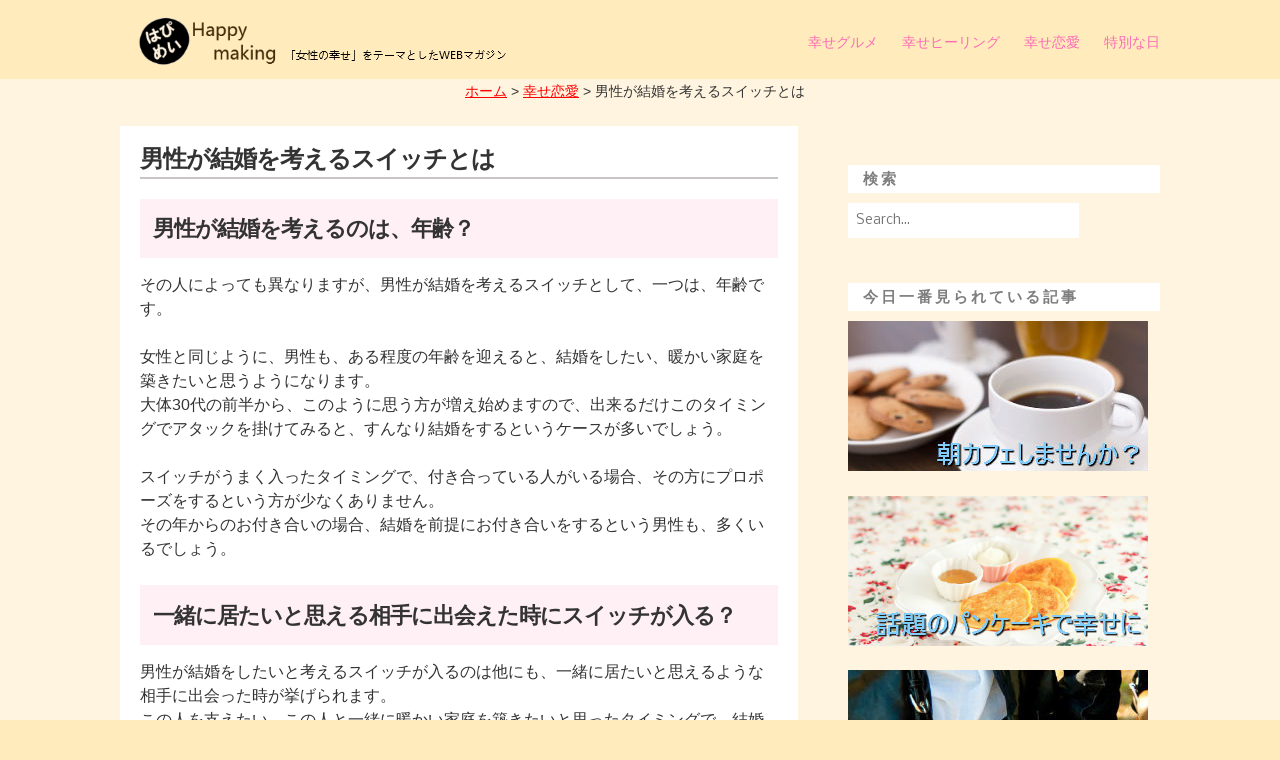

--- FILE ---
content_type: text/html; charset=UTF-8
request_url: https://hapi-mei.com/renai/switch-and-the-men-think-of-marriage/
body_size: 7045
content:
<!DOCTYPE html>
<html lang="ja">
<head>
<meta charset="UTF-8">
<meta name="viewport" content="width=device-width, initial-scale=1">
<title>男性が結婚を考えるスイッチとは | Happy making-はぴメイ-</title>
<link rel="profile" href="https://gmpg.org/xfn/11">
<link rel="pingback" href="https://hapi-mei.com/xmlrpc.php">

<meta name='robots' content='max-image-preview:large' />
<link rel='dns-prefetch' href='//fonts.googleapis.com' />
<link rel='dns-prefetch' href='//s.w.org' />
<link rel="alternate" type="application/rss+xml" title="Happy making-はぴメイ- &raquo; フィード" href="https://hapi-mei.com/feed/" />
<link rel="alternate" type="application/rss+xml" title="Happy making-はぴメイ- &raquo; コメントフィード" href="https://hapi-mei.com/comments/feed/" />
<script type="text/javascript">
window._wpemojiSettings = {"baseUrl":"https:\/\/s.w.org\/images\/core\/emoji\/14.0.0\/72x72\/","ext":".png","svgUrl":"https:\/\/s.w.org\/images\/core\/emoji\/14.0.0\/svg\/","svgExt":".svg","source":{"concatemoji":"https:\/\/hapi-mei.com\/wp-includes\/js\/wp-emoji-release.min.js?ver=6.0.11"}};
/*! This file is auto-generated */
!function(e,a,t){var n,r,o,i=a.createElement("canvas"),p=i.getContext&&i.getContext("2d");function s(e,t){var a=String.fromCharCode,e=(p.clearRect(0,0,i.width,i.height),p.fillText(a.apply(this,e),0,0),i.toDataURL());return p.clearRect(0,0,i.width,i.height),p.fillText(a.apply(this,t),0,0),e===i.toDataURL()}function c(e){var t=a.createElement("script");t.src=e,t.defer=t.type="text/javascript",a.getElementsByTagName("head")[0].appendChild(t)}for(o=Array("flag","emoji"),t.supports={everything:!0,everythingExceptFlag:!0},r=0;r<o.length;r++)t.supports[o[r]]=function(e){if(!p||!p.fillText)return!1;switch(p.textBaseline="top",p.font="600 32px Arial",e){case"flag":return s([127987,65039,8205,9895,65039],[127987,65039,8203,9895,65039])?!1:!s([55356,56826,55356,56819],[55356,56826,8203,55356,56819])&&!s([55356,57332,56128,56423,56128,56418,56128,56421,56128,56430,56128,56423,56128,56447],[55356,57332,8203,56128,56423,8203,56128,56418,8203,56128,56421,8203,56128,56430,8203,56128,56423,8203,56128,56447]);case"emoji":return!s([129777,127995,8205,129778,127999],[129777,127995,8203,129778,127999])}return!1}(o[r]),t.supports.everything=t.supports.everything&&t.supports[o[r]],"flag"!==o[r]&&(t.supports.everythingExceptFlag=t.supports.everythingExceptFlag&&t.supports[o[r]]);t.supports.everythingExceptFlag=t.supports.everythingExceptFlag&&!t.supports.flag,t.DOMReady=!1,t.readyCallback=function(){t.DOMReady=!0},t.supports.everything||(n=function(){t.readyCallback()},a.addEventListener?(a.addEventListener("DOMContentLoaded",n,!1),e.addEventListener("load",n,!1)):(e.attachEvent("onload",n),a.attachEvent("onreadystatechange",function(){"complete"===a.readyState&&t.readyCallback()})),(e=t.source||{}).concatemoji?c(e.concatemoji):e.wpemoji&&e.twemoji&&(c(e.twemoji),c(e.wpemoji)))}(window,document,window._wpemojiSettings);
</script>
<style type="text/css">
img.wp-smiley,
img.emoji {
	display: inline !important;
	border: none !important;
	box-shadow: none !important;
	height: 1em !important;
	width: 1em !important;
	margin: 0 0.07em !important;
	vertical-align: -0.1em !important;
	background: none !important;
	padding: 0 !important;
}
</style>
	<link rel='stylesheet' id='wp-block-library-css'  href='https://hapi-mei.com/wp-includes/css/dist/block-library/style.min.css?ver=6.0.11' type='text/css' media='all' />
<style id='global-styles-inline-css' type='text/css'>
body{--wp--preset--color--black: #000000;--wp--preset--color--cyan-bluish-gray: #abb8c3;--wp--preset--color--white: #ffffff;--wp--preset--color--pale-pink: #f78da7;--wp--preset--color--vivid-red: #cf2e2e;--wp--preset--color--luminous-vivid-orange: #ff6900;--wp--preset--color--luminous-vivid-amber: #fcb900;--wp--preset--color--light-green-cyan: #7bdcb5;--wp--preset--color--vivid-green-cyan: #00d084;--wp--preset--color--pale-cyan-blue: #8ed1fc;--wp--preset--color--vivid-cyan-blue: #0693e3;--wp--preset--color--vivid-purple: #9b51e0;--wp--preset--gradient--vivid-cyan-blue-to-vivid-purple: linear-gradient(135deg,rgba(6,147,227,1) 0%,rgb(155,81,224) 100%);--wp--preset--gradient--light-green-cyan-to-vivid-green-cyan: linear-gradient(135deg,rgb(122,220,180) 0%,rgb(0,208,130) 100%);--wp--preset--gradient--luminous-vivid-amber-to-luminous-vivid-orange: linear-gradient(135deg,rgba(252,185,0,1) 0%,rgba(255,105,0,1) 100%);--wp--preset--gradient--luminous-vivid-orange-to-vivid-red: linear-gradient(135deg,rgba(255,105,0,1) 0%,rgb(207,46,46) 100%);--wp--preset--gradient--very-light-gray-to-cyan-bluish-gray: linear-gradient(135deg,rgb(238,238,238) 0%,rgb(169,184,195) 100%);--wp--preset--gradient--cool-to-warm-spectrum: linear-gradient(135deg,rgb(74,234,220) 0%,rgb(151,120,209) 20%,rgb(207,42,186) 40%,rgb(238,44,130) 60%,rgb(251,105,98) 80%,rgb(254,248,76) 100%);--wp--preset--gradient--blush-light-purple: linear-gradient(135deg,rgb(255,206,236) 0%,rgb(152,150,240) 100%);--wp--preset--gradient--blush-bordeaux: linear-gradient(135deg,rgb(254,205,165) 0%,rgb(254,45,45) 50%,rgb(107,0,62) 100%);--wp--preset--gradient--luminous-dusk: linear-gradient(135deg,rgb(255,203,112) 0%,rgb(199,81,192) 50%,rgb(65,88,208) 100%);--wp--preset--gradient--pale-ocean: linear-gradient(135deg,rgb(255,245,203) 0%,rgb(182,227,212) 50%,rgb(51,167,181) 100%);--wp--preset--gradient--electric-grass: linear-gradient(135deg,rgb(202,248,128) 0%,rgb(113,206,126) 100%);--wp--preset--gradient--midnight: linear-gradient(135deg,rgb(2,3,129) 0%,rgb(40,116,252) 100%);--wp--preset--duotone--dark-grayscale: url('#wp-duotone-dark-grayscale');--wp--preset--duotone--grayscale: url('#wp-duotone-grayscale');--wp--preset--duotone--purple-yellow: url('#wp-duotone-purple-yellow');--wp--preset--duotone--blue-red: url('#wp-duotone-blue-red');--wp--preset--duotone--midnight: url('#wp-duotone-midnight');--wp--preset--duotone--magenta-yellow: url('#wp-duotone-magenta-yellow');--wp--preset--duotone--purple-green: url('#wp-duotone-purple-green');--wp--preset--duotone--blue-orange: url('#wp-duotone-blue-orange');--wp--preset--font-size--small: 13px;--wp--preset--font-size--medium: 20px;--wp--preset--font-size--large: 36px;--wp--preset--font-size--x-large: 42px;}.has-black-color{color: var(--wp--preset--color--black) !important;}.has-cyan-bluish-gray-color{color: var(--wp--preset--color--cyan-bluish-gray) !important;}.has-white-color{color: var(--wp--preset--color--white) !important;}.has-pale-pink-color{color: var(--wp--preset--color--pale-pink) !important;}.has-vivid-red-color{color: var(--wp--preset--color--vivid-red) !important;}.has-luminous-vivid-orange-color{color: var(--wp--preset--color--luminous-vivid-orange) !important;}.has-luminous-vivid-amber-color{color: var(--wp--preset--color--luminous-vivid-amber) !important;}.has-light-green-cyan-color{color: var(--wp--preset--color--light-green-cyan) !important;}.has-vivid-green-cyan-color{color: var(--wp--preset--color--vivid-green-cyan) !important;}.has-pale-cyan-blue-color{color: var(--wp--preset--color--pale-cyan-blue) !important;}.has-vivid-cyan-blue-color{color: var(--wp--preset--color--vivid-cyan-blue) !important;}.has-vivid-purple-color{color: var(--wp--preset--color--vivid-purple) !important;}.has-black-background-color{background-color: var(--wp--preset--color--black) !important;}.has-cyan-bluish-gray-background-color{background-color: var(--wp--preset--color--cyan-bluish-gray) !important;}.has-white-background-color{background-color: var(--wp--preset--color--white) !important;}.has-pale-pink-background-color{background-color: var(--wp--preset--color--pale-pink) !important;}.has-vivid-red-background-color{background-color: var(--wp--preset--color--vivid-red) !important;}.has-luminous-vivid-orange-background-color{background-color: var(--wp--preset--color--luminous-vivid-orange) !important;}.has-luminous-vivid-amber-background-color{background-color: var(--wp--preset--color--luminous-vivid-amber) !important;}.has-light-green-cyan-background-color{background-color: var(--wp--preset--color--light-green-cyan) !important;}.has-vivid-green-cyan-background-color{background-color: var(--wp--preset--color--vivid-green-cyan) !important;}.has-pale-cyan-blue-background-color{background-color: var(--wp--preset--color--pale-cyan-blue) !important;}.has-vivid-cyan-blue-background-color{background-color: var(--wp--preset--color--vivid-cyan-blue) !important;}.has-vivid-purple-background-color{background-color: var(--wp--preset--color--vivid-purple) !important;}.has-black-border-color{border-color: var(--wp--preset--color--black) !important;}.has-cyan-bluish-gray-border-color{border-color: var(--wp--preset--color--cyan-bluish-gray) !important;}.has-white-border-color{border-color: var(--wp--preset--color--white) !important;}.has-pale-pink-border-color{border-color: var(--wp--preset--color--pale-pink) !important;}.has-vivid-red-border-color{border-color: var(--wp--preset--color--vivid-red) !important;}.has-luminous-vivid-orange-border-color{border-color: var(--wp--preset--color--luminous-vivid-orange) !important;}.has-luminous-vivid-amber-border-color{border-color: var(--wp--preset--color--luminous-vivid-amber) !important;}.has-light-green-cyan-border-color{border-color: var(--wp--preset--color--light-green-cyan) !important;}.has-vivid-green-cyan-border-color{border-color: var(--wp--preset--color--vivid-green-cyan) !important;}.has-pale-cyan-blue-border-color{border-color: var(--wp--preset--color--pale-cyan-blue) !important;}.has-vivid-cyan-blue-border-color{border-color: var(--wp--preset--color--vivid-cyan-blue) !important;}.has-vivid-purple-border-color{border-color: var(--wp--preset--color--vivid-purple) !important;}.has-vivid-cyan-blue-to-vivid-purple-gradient-background{background: var(--wp--preset--gradient--vivid-cyan-blue-to-vivid-purple) !important;}.has-light-green-cyan-to-vivid-green-cyan-gradient-background{background: var(--wp--preset--gradient--light-green-cyan-to-vivid-green-cyan) !important;}.has-luminous-vivid-amber-to-luminous-vivid-orange-gradient-background{background: var(--wp--preset--gradient--luminous-vivid-amber-to-luminous-vivid-orange) !important;}.has-luminous-vivid-orange-to-vivid-red-gradient-background{background: var(--wp--preset--gradient--luminous-vivid-orange-to-vivid-red) !important;}.has-very-light-gray-to-cyan-bluish-gray-gradient-background{background: var(--wp--preset--gradient--very-light-gray-to-cyan-bluish-gray) !important;}.has-cool-to-warm-spectrum-gradient-background{background: var(--wp--preset--gradient--cool-to-warm-spectrum) !important;}.has-blush-light-purple-gradient-background{background: var(--wp--preset--gradient--blush-light-purple) !important;}.has-blush-bordeaux-gradient-background{background: var(--wp--preset--gradient--blush-bordeaux) !important;}.has-luminous-dusk-gradient-background{background: var(--wp--preset--gradient--luminous-dusk) !important;}.has-pale-ocean-gradient-background{background: var(--wp--preset--gradient--pale-ocean) !important;}.has-electric-grass-gradient-background{background: var(--wp--preset--gradient--electric-grass) !important;}.has-midnight-gradient-background{background: var(--wp--preset--gradient--midnight) !important;}.has-small-font-size{font-size: var(--wp--preset--font-size--small) !important;}.has-medium-font-size{font-size: var(--wp--preset--font-size--medium) !important;}.has-large-font-size{font-size: var(--wp--preset--font-size--large) !important;}.has-x-large-font-size{font-size: var(--wp--preset--font-size--x-large) !important;}
</style>
<link rel='stylesheet' id='alpha_lite-style-css'  href='https://hapi-mei.com/wp-content/themes/AlphaLite_child/style.css?ver=6.0.11' type='text/css' media='all' />
<link rel='stylesheet' id='googlefonts-css'  href='//fonts.googleapis.com/css?family=Droid+Sans%3A700%7CNobile%3A400%2C400italic%2C700&#038;ver=6.0.11' type='text/css' media='all' />
<link rel='stylesheet' id='fontawesome-css'  href='https://hapi-mei.com/wp-content/themes/AlphaLite_child/inc/fonts/font-awesome/css/font-awesome.min.css?ver=6.0.11' type='text/css' media='all' />
<link rel="https://api.w.org/" href="https://hapi-mei.com/wp-json/" /><link rel="alternate" type="application/json" href="https://hapi-mei.com/wp-json/wp/v2/posts/133" /><link rel="EditURI" type="application/rsd+xml" title="RSD" href="https://hapi-mei.com/xmlrpc.php?rsd" />
<link rel="wlwmanifest" type="application/wlwmanifest+xml" href="https://hapi-mei.com/wp-includes/wlwmanifest.xml" /> 
<meta name="generator" content="WordPress 6.0.11" />
<link rel="canonical" href="https://hapi-mei.com/renai/switch-and-the-men-think-of-marriage/" />
<link rel='shortlink' href='https://hapi-mei.com/?p=133' />
<link rel="alternate" type="application/json+oembed" href="https://hapi-mei.com/wp-json/oembed/1.0/embed?url=https%3A%2F%2Fhapi-mei.com%2Frenai%2Fswitch-and-the-men-think-of-marriage%2F" />
<link rel="alternate" type="text/xml+oembed" href="https://hapi-mei.com/wp-json/oembed/1.0/embed?url=https%3A%2F%2Fhapi-mei.com%2Frenai%2Fswitch-and-the-men-think-of-marriage%2F&#038;format=xml" />
		<style type="text/css" id="wp-custom-css">
			.entry-content h3 {
  position: relative;
  padding: 0.6em;
  background: #fff0f5;
	border-left:none;
	font-size:22px;
}

.site-info,
.site-info a{
    color: #333;
}
		</style>
		</head>

<body data-rsssl=1 class="post-template-default single single-post postid-133 single-format-standard">
	<div id="header-area" class="full">
		<div class="main">
			<header id="masthead" class="site-header inner" role="banner">
				<div class="site-branding">
					<span class="site-title">
												    <a href="https://hapi-mei.com/">
						        <img src="https://hapi-mei.com/wp-content/uploads/2015/04/logo_3.png" alt="Happy making-はぴメイ-">
						    </a>
											</span>
					<h1 class="site-description"></h1>
					<nav id="header-navigation" class="header-menu" role="navigation">
						<div class="menu-ff-container"><ul id="menu-ff" class="menu"><li id="menu-item-79" class="menu-item menu-item-type-taxonomy menu-item-object-category menu-item-79"><a href="https://hapi-mei.com/gourmet/">幸せグルメ</a></li>
<li id="menu-item-81" class="menu-item menu-item-type-taxonomy menu-item-object-category menu-item-81"><a href="https://hapi-mei.com/healing/">幸せヒーリング</a></li>
<li id="menu-item-80" class="menu-item menu-item-type-taxonomy menu-item-object-category current-post-ancestor current-menu-parent current-post-parent menu-item-80"><a href="https://hapi-mei.com/renai/">幸せ恋愛</a></li>
<li id="menu-item-82" class="menu-item menu-item-type-taxonomy menu-item-object-category menu-item-82"><a href="https://hapi-mei.com/day/">特別な日</a></li>
</ul></div>					</nav>
				</div>
			</header><!-- #masthead -->
		</div>
	</div>

	<div id="content-area" class="full">
		<div class="main">	
			<div id="content" class="site-content">

    <div class="bread_box"><ol class="bread clearfix" itemscope="" itemtype="http://data-vocabulary.org/Breadcrumb"><li><a href="https://hapi-mei.com/" itemprop="url"><span itemprop="title">ホーム</span></a> > </li><li><a href="https://hapi-mei.com/renai/"="" itemprop="url"><span itemprop="title">幸せ恋愛</span></a> > </li><li>男性が結婚を考えるスイッチとは</li></ol></div>
	<div id="primary" class="content-area">
		<main id="main" class="site-main" role="main">

		
			
<article id="post-133" class="post-133 post type-post status-publish format-standard hentry category-renai">
		<header class="entry-header">
		<h1 class="entry-title">男性が結婚を考えるスイッチとは</h1>


	</header>

	<div class="entry-content">
		<h3>男性が結婚を考えるのは、年齢？</h3>
<p>その人によっても異なりますが、男性が結婚を考えるスイッチとして、一つは、年齢です。</p>
<p>女性と同じように、男性も、ある程度の年齢を迎えると、結婚をしたい、暖かい家庭を築きたいと思うようになります。<br />
大体30代の前半から、このように思う方が増え始めますので、出来るだけこのタイミングでアタックを掛けてみると、すんなり結婚をするというケースが多いでしょう。</p>
<p>スイッチがうまく入ったタイミングで、付き合っている人がいる場合、その方にプロポーズをするという方が少なくありません。<br />
その年からのお付き合いの場合、結婚を前提にお付き合いをするという男性も、多くいるでしょう。</p>
<h3>一緒に居たいと思える相手に出会えた時にスイッチが入る？</h3>
<p>男性が結婚をしたいと考えるスイッチが入るのは他にも、一緒に居たいと思えるような相手に出会った時が挙げられます。<br />
この人を支えたい、この人と一緒に暖かい家庭を築きたいと思ったタイミングで、結婚を意識し始める方が多いでしょう。</p>
<p>それまでは全く結婚を視野に入れていなかったという人も、一緒に居たいと思える相手が見つかった瞬間に、スイッチが入ることが少なくありません。<br />
スイッチが入ったタイミングで、勢いに任せてプロポーズをする人もいるでしょう。</p>
<p>まさに、運命的なものと言っても過言ではなく、こうしたタイミングでスイッチが入るという男性も少なくありません。</p>
<h3>周囲から進められた結果、結婚のスイッチが入る人も</h3>
<p>周囲から結婚を勧められたり、周囲がやたらと結婚していく人が多いという場合に、スイッチが入るという方も少なくありません。</p>
<p>親御さんや友人、会社の人など色々と挙げられますが、いずれの場合も、勧められることで自分に当てはめ、その気になるという方が多い様です。</p>
<p>男性によっては、友達が結婚し始めたから、自分もそろそろ結婚しようとスイッチが入る方もおり、周囲の人が結婚し始めると、焦る方も少なくありません。</p>
<p>そのタイミングのスイッチが入った時の男性と出会った場合は、非常にアプローチをしやすいか、ダメの二択とになります。<br />
友人の結婚式の参列者の中に、こうした男性は意外多いですので、参列者に目星を付けて、簡単にアタックしてみることも良いでしょう。</p>
<p>中には、当人通しが全く知らなくても、当日結婚式であった人と、将来的に結婚を挙げるということも少なくないのです。<br />
意識をしていれば、男性の結婚をしたいスイッチが入るタイミングで、目の前に現れることが出来ます。</p>
<p>男性の結婚したいスイッチはこのように、様々な場面でオンとなりますので、色々とチェックすると、素敵な人と出会えるタイミングを作ることが出来るようになるでしょう。</p>
	</div>
	
	<footer class="entry-meta entry-footer">
		<span class="cats-tags">This entry was posted in <a href="https://hapi-mei.com/renai/" rel="category tag">幸せ恋愛</a>.</span>	<nav class="navigation post-navigation" role="navigation">
		<h1 class="screen-reader-text">Post navigation</h1>
		<div class="nav-links">
			<div class="nav-previous"><a href="https://hapi-mei.com/renai/what-is-the-difference-between-men-and-women-different-values/" rel="prev"><span class="meta-nav">&larr;</span> 男女別の価値観の違いとは</a></div><div class="nav-next"><a href="https://hapi-mei.com/renai/how-to-explore-the-real-intention-of-the-man/" rel="next">男性の本音を探る方法 <span class="meta-nav">&rarr;</span></a></div>		</div><!-- .nav-links -->
	</nav><!-- .navigation -->
		</footer>
</article>


			
		
		</main><!-- #main -->
	</div><!-- #primary -->

	<div id="secondary" class="widget-area" role="complementary">
		<aside id="search-2" class="widget widget_search"><span class="widget-title">検索</span><form role="search" method="get" id="search-form" action="https://hapi-mei.com/">
	<div class="search-wrap">
		<label class="screen-reader-text" for="s">Search for:</label>
		<input type="search" placeholder="Search..." name="s" id="search-input" value="" />
		<input class="screen-reader-text" type="submit" id="search-submit" value="Search" />
	</div>
</form></aside><aside id="text-2" class="widget widget_text"><span class="widget-title">今日一番見られている記事</span>			<div class="textwidget"><p><a href="https://hapi-mei.com/gourmet/asa-cafe/"><img src="https://hapi-mei.com/wp-content/uploads/2015/04/c786dc51b00f1d84668605c3eae855ec.jpg" alt="朝カフェしませんか？"></a></p>
<p><a href="https://hapi-mei.com/gourmet/pancake/"><img src="https://hapi-mei.com/wp-content/uploads/2015/04/a7abb30fa0f56f896d52d5a63f6034d7.jpg" alt="話題のパンケーキで幸せに"></a></p>
<p><a href="https://hapi-mei.com/renai/syunkan/"><img src="https://hapi-mei.com/wp-content/uploads/2015/04/743df72b0160a45486c0518d27ecb985.jpg" alt="恋人との幸せを感じる瞬間"></a></p>
</div>
		</aside><aside id="categories-2" class="widget widget_categories"><span class="widget-title">カテゴリ</span>
			<ul>
					<li class="cat-item cat-item-2"><a href="https://hapi-mei.com/gourmet/">幸せグルメ</a> (11)
</li>
	<li class="cat-item cat-item-3"><a href="https://hapi-mei.com/healing/">幸せヒーリング</a> (7)
</li>
	<li class="cat-item cat-item-1"><a href="https://hapi-mei.com/renai/">幸せ恋愛</a> (24)
</li>
	<li class="cat-item cat-item-4"><a href="https://hapi-mei.com/day/">特別な日</a> (6)
</li>
			</ul>

			</aside>
		<aside id="recent-posts-3" class="widget widget_recent_entries">
		<span class="widget-title">最近の投稿</span>
		<ul>
											<li>
					<a href="https://hapi-mei.com/day/haha-no-hi/">母の日の贈り物選び</a>
									</li>
											<li>
					<a href="https://hapi-mei.com/day/overseas-marriage/">ハワイで結婚式を挙げるには</a>
									</li>
											<li>
					<a href="https://hapi-mei.com/day/kekkonshiki/">近年の結婚式と結婚指輪</a>
									</li>
											<li>
					<a href="https://hapi-mei.com/healing/strugle-stress-free/">ヘッドスパで日々の疲れを解消！</a>
									</li>
											<li>
					<a href="https://hapi-mei.com/healing/huro/">露天風呂で季節を楽しむ</a>
									</li>
					</ul>

		</aside><aside id="text-6" class="widget widget_text"><span class="widget-title">幸せを祝おう！</span>			<div class="textwidget"><p>💗貰って嬉しい！プレゼントして嬉しい！<br />
<a href="https://www.magstyle.jp/special/bridaltop10.html"><img loading="lazy" src="https://hapi-mei.com/wp-content/uploads/2019/09/bridal-gift.png" alt="ブライダルギフト トップ10" width="243" height="235" class="alignnone size-full wp-image-190" /></a><br />
<a href="https://www.myprecious.co.jp/bgift/"><img loading="lazy" src="https://hapi-mei.com/wp-content/uploads/2019/09/shusan-iwai.png" alt="出産内祝いギフト｜カタログギフトのマイプレシャス" width="240" height="239" class="alignnone size-full wp-image-188" srcset="https://hapi-mei.com/wp-content/uploads/2019/09/shusan-iwai.png 240w, https://hapi-mei.com/wp-content/uploads/2019/09/shusan-iwai-150x150.png 150w" sizes="(max-width: 240px) 100vw, 240px" /></a></p>
</div>
		</aside><aside id="text-4" class="widget widget_text">			<div class="textwidget"><p><a href="https://hapi-mei.com/sitemap/">サイトマップ</a></p>
</div>
		</aside>	</div><!-- #secondary -->

			</div><!-- #content -->
		</div>
	</div>

	<div id="footer-area" class="full">
		<div class="main">
			<footer id="colophon" class="site-footer inner" role="contentinfo">
				<div class="site-info">
 										&copy; 2015 - 2026　<a href="https://hapi-mei.com/" rel="home">Happy making-はぴメイ-</a>
				</div><!-- .site-info -->
			</footer><!-- #colophon -->
		</div>
	</div>
	
<script type='text/javascript' src='https://hapi-mei.com/wp-content/themes/AlphaLite_child/js/navigation.js?ver=1.0.5' id='alpha_lite-navigation-js'></script>
<script type='text/javascript' src='https://hapi-mei.com/wp-content/themes/AlphaLite_child/js/skip-link-focus-fix.js?ver=1.0.5' id='alpha_lite-skip-link-focus-fix-js'></script>

</body>
</html>


--- FILE ---
content_type: text/css
request_url: https://hapi-mei.com/wp-content/themes/AlphaLite_child/style.css?ver=6.0.11
body_size: 6667
content:
/*
Theme Name: Alpha Lite_child
Theme URI: https://github.com/DewaneMutunga/alpha_lite
Author: Dewane Mutunga
Author URI: http://dewanemutunga.com
Description: Alpha Lite_child is a simple theme for WordPress professionals.
Version: 1.0.5
License: GNU General Public License v2 or later
License URI: http://www.gnu.org/licenses/gpl-2.0.html
Text Domain: alpha_lite
Domain Path: /languages/
Tags: red, white, two-columns, right-sidebar, responsive-layout, featured-images, flexible-header, custom-menu, full-width-template, sticky-post, theme-options, threaded-comments, translation-ready

Alpha Lite WordPress Theme, Copyright (C) 2014 Dewane Mutunga - UnBoxee LLC
Alpha Lite, like WordPress, is licensed under the GPL.
Alpha Lite is based on Underscores http://underscores.me/, (C) 2012-2014 Automattic, Inc.

Font Awesome http://fortawesome.github.io/Font-Awesome/license/ 
Font Awesome Licenses:  SIL Open Font License http://scripts.sil.org/OFL  
						MIT License http://opensource.org/licenses/mit-license.html  
						CC BY 3.0 License â http://creativecommons.org/licenses/by/3.0/ 
Copyright: Dave Gandy, http://fontawesome.io

Resetting and rebuilding styles have been helped along thanks to the fine work of
Eric Meyer http://meyerweb.com/eric/tools/css/reset/index.html
along with Nicolas Gallagher and Jonathan Neal http://necolas.github.com/normalize.css/
and Blueprint http://www.blueprintcss.org/
*/

/*--------------------------------------------------------------
>>> TABLE OF CONTENTS:
----------------------------------------------------------------
1.0 - Reset
	1.1 - Structure
2.0 - Typography
3.0 - Elements
	3.1 - Tables
4.0 - Forms
5.0 - Navigation
	5.1 - Links
	5.2 - Menus
6.0 - Accessibility
7.0 - Alignments
8.0 - Clearings
9.0 - Widgets
10.0 - Content
	10.1 - Posts and pages
	10.2 - Asides
	10.3 - Comments
11.0 - Media
	11.1 - Captions
	11.2 - Galleries
--------------------------------------------------------------*/

/*--------------------------------------------------------------
1.0 - Reset
--------------------------------------------------------------*/
html, body, div, span, applet, object, iframe,
h1, h2, h3, h4, h5, h6, p, blockquote, pre,
a, abbr, acronym, address, big, cite, code,
del, dfn, em, font, ins, kbd, q, s, samp,
small, strike, strong, sub, sup, tt, var,
dl, dt, dd, ol, ul, li,
fieldset, form, label, legend,
table, caption, tbody, tfoot, thead, tr, th, td {
	border: 0;
	margin: 0;
	outline: 0;
	padding: 0;
	vertical-align: baseline;
}
*,
*:before,
*:after {
	-webkit-box-sizing: border-box;
	-moz-box-sizing:    border-box;
	box-sizing:         border-box;
	-ms-word-wrap: break-word;
	word-wrap: break-word;
}
body {
	background: #fff;
}
article,
aside,
details,
figcaption,
figure,
footer,
header,
main,
nav,
section {
	display: block;
}
ol, ul {
	list-style: none;
}
table {
	border-collapse: separate;
	border-spacing: 0;
}
caption, th, td {
	font-weight: normal;
	text-align: left;
}
blockquote:before, blockquote:after,
q:before, q:after {
	content: "";
}
blockquote, q {
	quotes: "" "";
}
a img {
	border: 0;
}

/*--------------------------------------------------------------
1.1 - Structure 
--------------------------------------------------------------*/
.full { /* this class creates the full-width structure */
	width: 100%;
}
.main { /* this class controls main design width and alignment within the above class */
	margin: 0 auto;
	width: 100%;
	max-width: 1040px; /* THIS SHOULD MATCH THE FIRST MEDIA QUERY VALUE */
}
.inner { /* this class insulates actual site content from the two important classes it's nested under */
	position: relative;
	padding: 32px 0;
}
.site-content.inner {
	padding: 60px 0;
}
#primary,
#secondary {
	float: left;
}
#primary { /* content */
	padding-right: 50px;
	width: 70%;
}
#secondary { /* sidebar */
	width: 30%;
}

/*--------------------------------------------------------------
2.0 Typography
--------------------------------------------------------------*/
body,
button,
input,
select,
textarea,
.site-description {
	color: #333;
	font-family: 'Nobile', 'Lucida Grande',  sans-serif;
	font-size: 16px;
	line-height: 1.5;
}
h1, h2, h3, h4, h5, h6, .site-title a, .widget-title {
	font-family: 'Droid Sans', 'Helvetica Neue', Helvetica, sans-serif;
	clear: both;
	margin-bottom: 15px;
	letter-spacing: -1px;
}
h1, h2 {
	font-size: 24px;
}
h3, h4 {
	font-size: 20px;
}
h5, h6 {
	font-size: 15px;
}
p {
	margin-bottom: 1.5em;
}
b, strong {
	font-weight: bold;
}
dfn, cite, em, i {
	font-style: italic;
}
blockquote {
	position: relative;
	padding: 20px 20px 20px 40px;
	margin: 20px 0;
	text-shadow: #fff 0 1px 1px;
	color: #373737;
	font-weight: 500;
	border-left: 5px solid #FFEBBB;
	background:	#f1f1f1;
	background-size: 3px 3px;
	quotes: "\201C" "\201D" "\2018" "\2019";
	clear: both;
}
address {
	margin: 0 0 1.5em;
}
pre {
	background: #eee;
	font-family: "Courier 10 Pitch", Courier, monospace;
	font-size: 15px;
	line-height: 1.6;
	margin-bottom: 1.6em;
	max-width: 100%;
	overflow: auto;
	padding: 1.6em;
}
code, kbd, tt, var {
	font: 15px Monaco, Consolas, "Andale Mono", "DejaVu Sans Mono", monospace;
}
abbr, acronym {
	border-bottom: 1px dotted #666;
	cursor: help;
}
mark, ins {
	background: #fff9c0;
	text-decoration: none;
}
sup,
sub {
	font-size: 75%;
	height: 0;
	line-height: 0;
	position: relative;
	vertical-align: baseline;
}
sup {
	bottom: 1ex;
}
sub {
	top: .5ex;
}
small {
	font-size: 75%;
}
big {
	font-size: 125%;
}

/*--------------------------------------------------------------
3.0 Elements
--------------------------------------------------------------*/
hr {
	background-color: #ccc;
	border: 0;
	height: 1px;
	margin-bottom: 1.5em;
}
ul, ol {
	margin: 0 0 1.5em 3em;
}
ul {
	list-style: disc;
}
ol {
	list-style: decimal;
}
li > ul,
li > ol {
	margin-bottom: 0;
	margin-left: 1.5em;
}
dt {
	font-weight: bold;
}
dd {
	margin: 0 1.5em 1.5em;
}
img {
	height: auto; /* Make sure images are scaled correctly. */
	max-width: 100%; /* Adhere to container width. */
}
figure {
	margin: 0;
}
table {
	margin: 0 0 1.5em;
	width: 100%;
}
th {
	font-weight: bold;
}

/*--------------------------------------------------------------
3.1 Tables
--------------------------------------------------------------*/

table {
    border-collapse: collapse;
    margin-bottom: 3em;
    width: 100%;
    background: #fff;
}
td, th {
    padding: 0.75em 1.5em;
    text-align: left;
}
	td.err {
		background-color: #FFEBBB;
		color: #fff;
		font-size: 0.75em;
		text-align: center;
		line-height: 1;
	}
th {
    background-color: #FFEBBB;
    font-weight: bold;
    color: #fff;
    white-space: nowrap;
}
tbody th {
	background-color: #FFEBBB;
}
tbody tr:nth-child(2n-1) {
    background-color: #f5f5f5;
    transition: all .125s ease-in-out;
}
tbody tr:hover {
    background-color: rgba(246, 193, 193, 0.7);
}


/*--------------------------------------------------------------
4.0 Forms
--------------------------------------------------------------*/
button,
input,
select,
textarea {
	font-size: 100%; /* Corrects font size not being inherited in all browsers */
	margin: 0; /* Addresses margins set differently in IE6/7, F3/4, S5, Chrome */
	vertical-align: baseline; /* Improves appearance and consistency in all browsers */
	*vertical-align: middle; /* Improves appearance and consistency in IE6/IE7 */
}
button,
input[type="button"],
input[type="reset"],
input[type="submit"] {
	cursor: pointer; /* Improves usability and consistency of cursor style between image-type 'input' and others */
	-webkit-appearance: button; /* Corrects inability to style clickable 'input' types in iOS */
	font-size: 12px;
	font-size: 1.2rem;
	line-height: 1;
	padding: 15px;
}
button:hover,
input[type="button"]:hover,
input[type="reset"]:hover,
input[type="submit"]:hover {
	background: #45637f;
}
button:focus,
input[type="button"]:focus,
input[type="reset"]:focus,
input[type="submit"]:focus,
button:active,
input[type="button"]:active,
input[type="reset"]:active,
input[type="submit"]:active {
	border-color: #aaa #bbb #bbb #bbb;
	box-shadow: inset 0 -1px 0 rgba(255, 255, 255, 0.5), inset 0 2px 5px rgba(0, 0, 0, 0.15);
}
input[type="checkbox"],
input[type="radio"] {
	padding: 0; /* Addresses excess padding in IE8/9 */
}
input[type="search"] {
	-webkit-appearance: textfield; /* Addresses appearance set to searchfield in S5, Chrome */
	-webkit-box-sizing: content-box; /* Addresses box sizing set to border-box in S5, Chrome (include -moz to future-proof) */
	-moz-box-sizing:    content-box;
	box-sizing:         content-box;
}
input[type="search"]::-webkit-search-decoration { /* Corrects inner padding displayed oddly in S5, Chrome on OSX */
	-webkit-appearance: none;
}
button::-moz-focus-inner,
input::-moz-focus-inner { /* Corrects inner padding and border displayed oddly in FF3/4 www.sitepen.com/blog/2008/05/14/the-devils-in-the-details-fixing-dojos-toolbar-buttons/ */
	border: 0;
	padding: 0;
}
input[type="text"],
input[type="email"],
input[type="url"],
input[type="password"],
input[type="search"],
textarea {
	color: #666;
	border: none;
}
input[type="text"]:focus,
input[type="email"]:focus,
input[type="url"]:focus,
input[type="password"]:focus,
input[type="search"]:focus,
textarea:focus {
	color: #111;
}
input[type="text"],
input[type="email"],
input[type="url"],
input[type="password"],
input[type="search"] {
	padding: 3px;
}
textarea {
	overflow: auto; /* Removes default vertical scrollbar in IE6/7/8/9 */
	padding-left: 3px;
	vertical-align: top; /* Improves readability and alignment in all browsers */
	width: 98%;
}
#secondary input[type="search"] {
	min-width: 215px;
	border: none;
	padding: 8px
}
input[type="text"], 
input[type="email"], 
input[type="url"], 
input[type="password"],  
input[type="tel"], 
input[type="number"], 
textarea {
	background: #f1f1f1;
	border: none;
	padding: 8px;
}
input[type="submit"] {
	display: inline-block;
	background: #FFEBBB;
	color: #FFF;
	font-size: 18px;
	text-decoration: none;
	padding: 15px;
	border: none;
	border-radius: 0;
}

/*--------------------------------------------------------------
5.0 Navigation
--------------------------------------------------------------*/
/*--------------------------------------------------------------
5.1 Links
--------------------------------------------------------------*/
a {
	color: #FFEBBB;
}
a:hover,
a:focus,
a:active {
	color: #45637f;
}
#secondary a {
	color: #45637f;
}

/*--------------------------------------------------------------
5.2 Menus
--------------------------------------------------------------*/
.header-menu {
	position: absolute;
		right: 0;
		top: 30px;
}
.header-menu ul {
	list-style: none;
	margin: 0;
	padding-left: 0;
}
.header-menu li {
	float: left;
	position: relative;
}
.header-menu li:not(:last-child) {
	padding-right: 24px;
}
.menu-toggle {
	display: block;
	color: #fff;
	text-decoration: none;
	padding: 15px;
}
.header-menu a {
	color: #fff;
	font-size: 14px;
	text-decoration: none;
}
.header-menu a:hover {
	color: #45637f;
	font-size: 14px;
	text-decoration: none;
}
.skip-link.screen-reader-text {
	padding: 0;
}
.header-menu ul ul {
	display: none;
}
/* Small menu */
.menu-toggle {
	cursor: pointer;
	display: none;
	padding: 18px;
}
.site-main .comment-navigation,
.site-main .paging-navigation,
.site-main .post-navigation {
	margin: 0 0 1.5em;
	overflow: hidden;
}
.content-area .paging-navigation,
.navigation.post-navigation,
.comments-area .comment-navigation,
.content-area .store-pagination {
	font-size: 13px;
	padding: 10px 0;
}
.comment-navigation .nav-previous,
.paging-navigation .nav-previous,
.post-navigation .nav-previous {
	float: left;
	width: 48%;
}
.social-links {
	margin-top: 10px;
}
.social-links .fa {
	color: #fff;
	margin-right: 3px;
}
.navigation a,
.comment-navigation a {
	color: #FFEBBB;
}
.navigation a:hover,
.page-numbers.current,
.comment-navigation a:hover {
	color: #e44e44;
}
.nav-previous .fa {
	margin-right: 6px;
}
.nav-next .fa {
	margin-left: 6px;
}
.page-links {
	clear: both;
	margin: 0 0 1.5em;
}
.comment-navigation .nav-next,
.paging-navigation .nav-next,
.post-navigation .nav-next {
	float: right;
	text-align: right;
	width: 48%;
}

/*--------------------------------------------------------------
6.0 Accessibility
--------------------------------------------------------------*/
/* Text meant only for screen readers */
.screen-reader-text {
	clip: rect(1px, 1px, 1px, 1px);
	position: absolute !important;
}

.screen-reader-text:hover,
.screen-reader-text:active,
.screen-reader-text:focus {
	background-color: #f1f1f1;
	border-radius: 3px;
	box-shadow: 0 0 2px 2px rgba(0, 0, 0, 0.6);
	clip: auto !important;
	color: #21759b;
	display: block;
	font-size: 14px;
	font-weight: bold;
	height: auto;
	left: 5px;
	line-height: normal;
	padding: 15px 23px 14px;
	text-decoration: none;
	top: 5px;
	width: auto;
	z-index: 100000; /* Above WP toolbar */
}

/*--------------------------------------------------------------
7.0 Alignments
--------------------------------------------------------------*/
.alignleft {
	display: inline;
	float: left;
	margin-right: 1.5em;
}
.alignright {
	display: inline;
	float: right;
	margin-left: 1.5em;
}
.aligncenter {
	clear: both;
	display: block;
	margin: 0 auto;
}

/*--------------------------------------------------------------
8.0 Clearings
--------------------------------------------------------------*/
.clear:before,
.clear:after,
.entry-content:before,
.entry-content:after,
.comment-content:before,
.comment-content:after,
.site-header:before,
.site-header:after,
.site-content:before,
.site-content:after,
.site-footer:before,
.site-footer:after {
	content: '';
	display: table;
}

.clear:after,
.entry-content:after,
.comment-content:after,
.site-header:after,
.site-content:after,
.site-footer:after {
	clear: both;
}

/*--------------------------------------------------------------
9.0 Widgets
--------------------------------------------------------------*/
#secondary {
	font-size: 13px;
	padding-top: 40px;
}
.widget {
	margin: 0 0 45px;
}
.widget-title {
	display: block;
	font-size: 15px;
	font-weight: bold;
	margin-bottom: 10px;
}
.widget ul {
	margin: 0;
}
.widget .children {
	border-top: 1px solid #D5E1E4;
	margin: 5px 0 0;
}
.widget li {
	list-style: none;
	padding: 5px 0 0;
}
.widget li:not(:last-child) {
	padding-bottom: 5px;
	border-bottom: 1px solid #D5E1E4;
}
.widget li a {
	text-decoration: none;
}
.widget li a:hover {
	text-decoration: underline;
}
/* Make sure select elements fit in widgets */
.widget select {
	max-width: 100%;
}
/* Search widget */
.widget_search .search-submit {
	display: none;
}
.widget_calendar table {
	background: #fff;
	border: 1px solid #D5E1E4;
}
.widget_calendar table caption {
	background: none;
	font-weight: bold;
	font-size: 15px;
	padding: 15px 15px 15px 0;
} 
.widget_calendar table th, 
.widget_calendar table td {
	text-align: center;
}
.widget_calendar table th {
	padding: 8px 6px;
}
.widget_calendar table > thead > tr {
	background: #34495E;
	color: #fff;
}
.widget_calendar table td {
	padding: 6px;
}
.widget_calendar table tfoot td {
	padding-bottom: 8px;
}
.widget_calendar .widget-title {
	display: none;
}
#secondary .widget .wp-caption img {
	vertical-align: bottom;
}
#secondary .widget .wp-caption-text {
	background: #FFF;
	padding: 10px;
	margin: 0;
}

/*--------------------------------------------------------------
10.0 Content
--------------------------------------------------------------*/
/*--------------------------------------------------------------
10.1 Posts and pages
--------------------------------------------------------------*/
#content-area {
	background: #f1f1f1;
}
.content-area {
	margin-top: 40px;
}
.sticky {
}
.hentry {
	position: relative;
	background: #fff;
	margin: 0 0 30px;
}
.entry-header,
.entry-summary,
.entry-content,
.entry-footer {
	padding: 15px 20px;
}
.entry-header {
	padding-bottom: 0;
}
.entry-footer {
	padding-bottom: 0;
}
.featured-img {
	vertical-align: bottom;
}
.entry-title {
	margin-bottom: 5px;
}
.entry-title a {
	display: block;
	color: #404040;
	text-decoration: none;
	-webkit-transition: all .2s;
	-moz-transition: all .2s;
	-o-transition: all .2s;
	transition: all .2s;
}
.entry-meta a {
	color: #FFEBBB;
	text-decoration: none;
}
.entry-title a:hover {
	color: #45637f;
}
.entry-meta {
	font-size: 13px;
}
.byline,
.updated {
	display: none;
}
.single .byline,
.group-blog .byline {
	display: inline;
}
.byline, .posted-on {
	margin-right: 2em;
}
.entry-header .entry-meta .fa, 
.entry-meta .tax-links .fa {
	margin-right: 6px;
	color: #45637f;
}
.entry-meta .fa {
	margin-right: 6px;
	color: #45637f;
}
.comments-link .fa {
	margin-right: 3px;
}
.cats-tags {
	display: block;
}
.entry-summary p:last-child {
	margin-bottom: 0;
}
.excerpt-link {
	text-align: right;
}
.entry-meta .read-more {
	color: #FFEBBB;
	position: absolute;
	display: inline-block;
	right: 20px;
	bottom: 15px;
	text-decoration: none;
	-webkit-transition: all .2s;
	-moz-transition: all .2s;
	-o-transition: all .2s;
	transition: all .2s;
}
.read-more:hover {
	color: #e44e44;
}
.read-more i {
	margin-left: 3px;
}
.page-links {
	clear: both;
	margin: 0 0 1.5em;
}
body {
	background: #FFEBBB;
}
.sidenote {
	color: #ffffff;
	background: #45637f;
	border: 15px solid #748BA0;
	border-width: 0 0 0 15px;
	margin: 30px -20px;
	padding: 30px 75px 30px 60px;
}
.single-post-footer {
	margin-bottom: 3em;
}
.single-post-footer {
	color: #fff;
	padding: 15px 20px;
	background: #45637f;
}
.single-post-footer .post-footer-author {
	position: relative;
	border-bottom: 2px solid rgba(0,0,0,.05);
	margin-bottom: 1.5em;
}
.post-footer-author-bio p:last-child {
	margin-bottom: 0;
}
.post-footer-author .avatar {
	border-radius: 50%;
	margin: 6px 6px 12px 0;
	vertical-align: middle;
}
.author-name {
	display: inline-block;
	font-size: 18px;
}
.page-header {
	background: #45637f;
	padding: 15px 20px;
	color: #fff;
	margin-bottom: 30px;
}
.author-description, 
.taxonomy-description {
	font-family: 'Nobile', 'Lucida Grande',  sans-serif;
	font-size: 16px;
	font-weight: 300;
}
.error404 #primary {
	float: none;
	margin: 0 auto;
	padding: 0;
	width: 640px;
}
.error-404 {
	margin-top: 40px;
}

/*--------------------------------------------------------------
Header
--------------------------------------------------------------*/
#header-area {
	background: #FFEBBB;
}
.site-header.inner {
	padding: 0;
}
.header-elements {
	padding: 32px 0;
}
.site-title {
	display: inline-block;
	margin-bottom: 10px;
}
.site-title a {
	color: #fff;
	text-decoration: none;
	font-size: 2em;
}
.site-title a:hover {
	color: #45637f;
}
.site-description {
	font-size: 13px;
	font-weight: normal;
	color: #333;
	margin-bottom: 0;
}

.site-branding {
	padding: 16px;
}


/*--------------------------------------------------------------
10.2 Asides
--------------------------------------------------------------*/
.blog .format-aside .entry-title,
.archive .format-aside .entry-title {
	display: none;
}

/*--------------------------------------------------------------
10.3 Comments
--------------------------------------------------------------*/
.comments-area {
	background: #fff;
	padding: 15px 20px;
}
.comment-form label {
	display: inherit;
}
#respond {
	margin-top: 2em;
}
.response-title {
	font-style: italic;
}
.comment-body {
	font-size: 14px;
}
.comment-content a {
	word-wrap: break-word;
	text-decoration: none;
}
.comment-body .comment-meta {
	position: relative;
	font-size: 13px;
	border-width: 1px 0;
	margin-bottom: 1.5em;
}
.comment-meta a {
	text-decoration: none;
}
.pingback {
	position: relative;
	font-size: 13px;
	margin-top: 40px;
}
.comment-author {
	background: #F5F5F5;
	padding: 6px 10px;
	border-left: 5px solid #FFEBBB;
}
.comment-author .avatar {
	border-radius: 50%;
	margin: 6px 6px 6px 0;
}
.comment-author a,
.comment-metadata a {
	color: #FFEBBB;
}
.comment-author a:hover,
.comment-metadata a:hover {
	color: #45637f;
}
.comment-metadata {
	position: absolute;
		top: 20px;
		right: 10px;
}
.comment-author .fn,
.comment-author .says {
	position: relative;
		top: -12px;
}
.comment-list {
	margin-left: 0;
}
ol.comment-list, li.comment {
	list-style: none;
}
.comment-list > .parent [class*="depth-"] {
	padding-left: 24px;
	margin-left: 0;
}
.comment {
	margin-top: 2.5em;
}
.comment-reply-link {
	color: #FFEBBB;
	font-size: 13px;
}
#comment-nav-below {
	margin-top: 16px;
}
.comment-navigation {
	padding: 0;
	border: none;
}
.no-comments { /* comments closed */
	font-size: 13px;
	background: #FFFFE0;
	padding: 5px 10px;
	text-align: center;
}
.bypostauthor .comment-author {
	color: #fff;
	padding: 6px 10px;
	background: #45637f;
	border-left: 5px solid #999;
}
.bypostauthor .comment-metadata a,
.bypostauthor .comment-meta a.url {
	color: #fff;
}
.bypostauthor .comment-metadata a:hover,
.bypostauthor .comment-meta a.url:hover {
	color: #999;
}

/*--------------------------------------------------------------
Footer
--------------------------------------------------------------*/
#footer-area{
	background: #FFEBBB;
}
.site-footer {
	color: #fff;
	font-size: 14px;
}
.site-footer a {
	color: #fff;
	text-decoration: none;
}
.site-footer a:hover {
	color: #fff;
	text-decoration: none;
}

/*--------------------------------------------------------------
11.0 Media
--------------------------------------------------------------*/
.page-content img.wp-smiley,
.entry-content img.wp-smiley,
.comment-content img.wp-smiley {
	border: none;
	margin-bottom: 0;
	margin-top: 0;
	padding: 0;
}
/* Make sure embeds and iframes fit their containers */
embed,
iframe,
object {
	max-width: 100%;
}

/*--------------------------------------------------------------
11.1 Captions
--------------------------------------------------------------*/
.wp-caption {
	margin-bottom: 1.5em;
	max-width: 100%;
}
.wp-caption img[class*="wp-image-"] {
	display: block;
	margin: 0 auto;
}
.wp-caption-text {
	text-align: center;
}
.wp-caption .wp-caption-text {
	margin: 0.8075em 0;
}

/*--------------------------------------------------------------
11.2 Galleries
--------------------------------------------------------------*/
.gallery {
	margin-bottom: 1.5em;
}
.gallery-item {
	display: inline-block;
	text-align: center;
	vertical-align: top;
	width: 100%;
}
.gallery-columns-2 .gallery-item {
	max-width: 50%;
}
.gallery-columns-3 .gallery-item {
	max-width: 33.33%;
}
.gallery-columns-4 .gallery-item {
	max-width: 25%;
}
.gallery-columns-5 .gallery-item {
	max-width: 20%;
}
.gallery-columns-6 .gallery-item {
	max-width: 16.66%;
}
.gallery-columns-7 .gallery-item {
	max-width: 14.28%;
}
.gallery-columns-8 .gallery-item {
	max-width: 12.5%;
}
.gallery-columns-9 .gallery-item {
	max-width: 11.11%;
}
.gallery-caption {}

/*--------------------------------------------------------------
Responsive
--------------------------------------------------------------*/
@media screen and (max-width: 1040px) {
	.main {
		padding-right: 20px;
		padding-left: 20px;
	}
}

@media screen and (max-width: 768px) {
	#header-area {
		margin-bottom: -20px;
	}
	.site-header {
		text-align: center;
	}
	.header-menu {
		position: static;
		margin-bottom: 20px;
	}
	.header-menu ul {
		text-align: center;
		margin-top: 16px;
	}
	.site-header .header-menu li {
		display: inline-block;
		float: none;
		padding: 0 10px;
	}
	.main-navigation {
		padding-left: 0;
		margin-top: 15px;
	}
	.menu-toggle,
	.main-navigation.toggled .nav-menu {
		display: block;
		text-align: center;
	}
	.main-navigation ul,
	.comment-metadata {
		display: none;
	}
	.main-navigation ul ul {
		display: block;
		float: none;
		position: static;
		box-shadow: none;
	}
	.main-navigation li {
		float: none;
	}
	.main-navigation ul ul a {
		width: 100%;
	}
	.header-area .main-navigation ul li:hover > ul {
		background: none;
	} 
	#primary,
	#secondary {
		float: none;
		padding: 32px 0;
		width: 100%;
	}
	#secondary {
		padding: 0;
		border: none;
	}
	.widget {
		margin-bottom: 1.5em;
	}
}

@media screen and (max-width: 550px) {
	.entry-title {
		font-size: 24px;
	}
	.comments-link {
		display: inline-block;
		float: none;
	}
	.posted-on,
	.comments-link {
		margin-right: 1em;
	}
	.entry-meta .read-more {
		position: inherit;
	}
}

/*add*/
#content-area {
    background: #FFF4DF;
}
.entry-meta .read-more ,.header-menu a,.navigation a,.entry-content a,.cats-tags a{
color:#FD6BB6;
}

.entry-title a{
color:#77C8FF;
}
body,h2,h3{
font-family:'ヒラギノ角ゴ Pro W3', 'Hiragino Kaku Gothic Pro', メイリオ, Meiryo, 'ＭＳ Ｐゴシック', sans-serif;
}
.entry-title {
    margin-bottom: 5px;
    border-bottom: #C9C5C5 solid 2px;
}

.entry-content h3{
    border-left: 7px solid #45637F;
    padding-left: 5px;
}

.site-title {
margin-bottom:0px;
}
.site-branding{
padding-bottom:0px;
}

.widget-title{
background: #fff;color:#7E7E7E;padding:3px 3px 3px 15px;font-size:15px;letter-spacing: 0.2em;
}

div#breadcrumb a{
color:#53c2ef;}



.bread_box{
    width:95%;
    padding:20px;
    font-size:14px;
}
.bread{
    list-style-type:none;
    font-size:14px;
}
.bread li{
    display:inline;
}
.bread li a {
    color:red;
}

.content-area {
    margin-top: 1px;
}


.bread_box {
    width: 95%;
    padding: 2px;
    font-size: 14px;
    text-align: center;
}